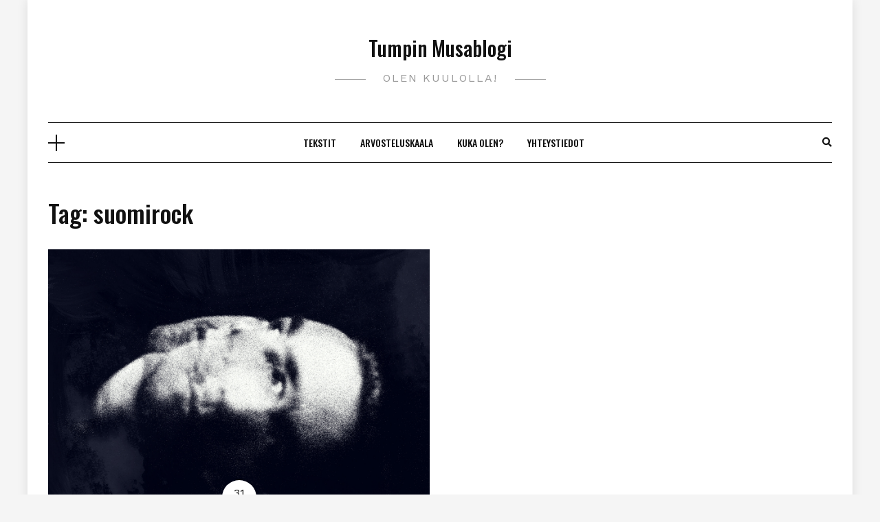

--- FILE ---
content_type: text/html; charset=UTF-8
request_url: https://tumpinmusablogi.fi/tag/suomirock/
body_size: 8572
content:
<!DOCTYPE HTML>
<html lang="en-US">
<head>
    <meta charset="UTF-8"/>
    <meta http-equiv="X-UA-Compatible" content="IE=edge"/>
    <meta name="viewport" content="width=device-width, initial-scale=1"/>
    <title>suomirock &#8211; Tumpin Musablogi</title>
<meta name='robots' content='max-image-preview:large' />
<link rel='dns-prefetch' href='//fonts.googleapis.com' />
<link rel="alternate" type="application/rss+xml" title="Tumpin Musablogi &raquo; Feed" href="https://tumpinmusablogi.fi/feed/" />
<link rel="alternate" type="application/rss+xml" title="Tumpin Musablogi &raquo; Comments Feed" href="https://tumpinmusablogi.fi/comments/feed/" />
<link rel="alternate" type="application/rss+xml" title="Tumpin Musablogi &raquo; suomirock Tag Feed" href="https://tumpinmusablogi.fi/tag/suomirock/feed/" />
<style id='wp-img-auto-sizes-contain-inline-css' type='text/css'>
img:is([sizes=auto i],[sizes^="auto," i]){contain-intrinsic-size:3000px 1500px}
/*# sourceURL=wp-img-auto-sizes-contain-inline-css */
</style>
<style id='wp-emoji-styles-inline-css' type='text/css'>

	img.wp-smiley, img.emoji {
		display: inline !important;
		border: none !important;
		box-shadow: none !important;
		height: 1em !important;
		width: 1em !important;
		margin: 0 0.07em !important;
		vertical-align: -0.1em !important;
		background: none !important;
		padding: 0 !important;
	}
/*# sourceURL=wp-emoji-styles-inline-css */
</style>
<style id='wp-block-library-inline-css' type='text/css'>
:root{--wp-block-synced-color:#7a00df;--wp-block-synced-color--rgb:122,0,223;--wp-bound-block-color:var(--wp-block-synced-color);--wp-editor-canvas-background:#ddd;--wp-admin-theme-color:#007cba;--wp-admin-theme-color--rgb:0,124,186;--wp-admin-theme-color-darker-10:#006ba1;--wp-admin-theme-color-darker-10--rgb:0,107,160.5;--wp-admin-theme-color-darker-20:#005a87;--wp-admin-theme-color-darker-20--rgb:0,90,135;--wp-admin-border-width-focus:2px}@media (min-resolution:192dpi){:root{--wp-admin-border-width-focus:1.5px}}.wp-element-button{cursor:pointer}:root .has-very-light-gray-background-color{background-color:#eee}:root .has-very-dark-gray-background-color{background-color:#313131}:root .has-very-light-gray-color{color:#eee}:root .has-very-dark-gray-color{color:#313131}:root .has-vivid-green-cyan-to-vivid-cyan-blue-gradient-background{background:linear-gradient(135deg,#00d084,#0693e3)}:root .has-purple-crush-gradient-background{background:linear-gradient(135deg,#34e2e4,#4721fb 50%,#ab1dfe)}:root .has-hazy-dawn-gradient-background{background:linear-gradient(135deg,#faaca8,#dad0ec)}:root .has-subdued-olive-gradient-background{background:linear-gradient(135deg,#fafae1,#67a671)}:root .has-atomic-cream-gradient-background{background:linear-gradient(135deg,#fdd79a,#004a59)}:root .has-nightshade-gradient-background{background:linear-gradient(135deg,#330968,#31cdcf)}:root .has-midnight-gradient-background{background:linear-gradient(135deg,#020381,#2874fc)}:root{--wp--preset--font-size--normal:16px;--wp--preset--font-size--huge:42px}.has-regular-font-size{font-size:1em}.has-larger-font-size{font-size:2.625em}.has-normal-font-size{font-size:var(--wp--preset--font-size--normal)}.has-huge-font-size{font-size:var(--wp--preset--font-size--huge)}.has-text-align-center{text-align:center}.has-text-align-left{text-align:left}.has-text-align-right{text-align:right}.has-fit-text{white-space:nowrap!important}#end-resizable-editor-section{display:none}.aligncenter{clear:both}.items-justified-left{justify-content:flex-start}.items-justified-center{justify-content:center}.items-justified-right{justify-content:flex-end}.items-justified-space-between{justify-content:space-between}.screen-reader-text{border:0;clip-path:inset(50%);height:1px;margin:-1px;overflow:hidden;padding:0;position:absolute;width:1px;word-wrap:normal!important}.screen-reader-text:focus{background-color:#ddd;clip-path:none;color:#444;display:block;font-size:1em;height:auto;left:5px;line-height:normal;padding:15px 23px 14px;text-decoration:none;top:5px;width:auto;z-index:100000}html :where(.has-border-color){border-style:solid}html :where([style*=border-top-color]){border-top-style:solid}html :where([style*=border-right-color]){border-right-style:solid}html :where([style*=border-bottom-color]){border-bottom-style:solid}html :where([style*=border-left-color]){border-left-style:solid}html :where([style*=border-width]){border-style:solid}html :where([style*=border-top-width]){border-top-style:solid}html :where([style*=border-right-width]){border-right-style:solid}html :where([style*=border-bottom-width]){border-bottom-style:solid}html :where([style*=border-left-width]){border-left-style:solid}html :where(img[class*=wp-image-]){height:auto;max-width:100%}:where(figure){margin:0 0 1em}html :where(.is-position-sticky){--wp-admin--admin-bar--position-offset:var(--wp-admin--admin-bar--height,0px)}@media screen and (max-width:600px){html :where(.is-position-sticky){--wp-admin--admin-bar--position-offset:0px}}

/*# sourceURL=wp-block-library-inline-css */
</style><style id='wp-block-archives-inline-css' type='text/css'>
.wp-block-archives{box-sizing:border-box}.wp-block-archives-dropdown label{display:block}
/*# sourceURL=https://tumpinmusablogi.fi/wp-includes/blocks/archives/style.min.css */
</style>
<style id='wp-block-paragraph-inline-css' type='text/css'>
.is-small-text{font-size:.875em}.is-regular-text{font-size:1em}.is-large-text{font-size:2.25em}.is-larger-text{font-size:3em}.has-drop-cap:not(:focus):first-letter{float:left;font-size:8.4em;font-style:normal;font-weight:100;line-height:.68;margin:.05em .1em 0 0;text-transform:uppercase}body.rtl .has-drop-cap:not(:focus):first-letter{float:none;margin-left:.1em}p.has-drop-cap.has-background{overflow:hidden}:root :where(p.has-background){padding:1.25em 2.375em}:where(p.has-text-color:not(.has-link-color)) a{color:inherit}p.has-text-align-left[style*="writing-mode:vertical-lr"],p.has-text-align-right[style*="writing-mode:vertical-rl"]{rotate:180deg}
/*# sourceURL=https://tumpinmusablogi.fi/wp-includes/blocks/paragraph/style.min.css */
</style>
<style id='global-styles-inline-css' type='text/css'>
:root{--wp--preset--aspect-ratio--square: 1;--wp--preset--aspect-ratio--4-3: 4/3;--wp--preset--aspect-ratio--3-4: 3/4;--wp--preset--aspect-ratio--3-2: 3/2;--wp--preset--aspect-ratio--2-3: 2/3;--wp--preset--aspect-ratio--16-9: 16/9;--wp--preset--aspect-ratio--9-16: 9/16;--wp--preset--color--black: #000000;--wp--preset--color--cyan-bluish-gray: #abb8c3;--wp--preset--color--white: #ffffff;--wp--preset--color--pale-pink: #f78da7;--wp--preset--color--vivid-red: #cf2e2e;--wp--preset--color--luminous-vivid-orange: #ff6900;--wp--preset--color--luminous-vivid-amber: #fcb900;--wp--preset--color--light-green-cyan: #7bdcb5;--wp--preset--color--vivid-green-cyan: #00d084;--wp--preset--color--pale-cyan-blue: #8ed1fc;--wp--preset--color--vivid-cyan-blue: #0693e3;--wp--preset--color--vivid-purple: #9b51e0;--wp--preset--gradient--vivid-cyan-blue-to-vivid-purple: linear-gradient(135deg,rgb(6,147,227) 0%,rgb(155,81,224) 100%);--wp--preset--gradient--light-green-cyan-to-vivid-green-cyan: linear-gradient(135deg,rgb(122,220,180) 0%,rgb(0,208,130) 100%);--wp--preset--gradient--luminous-vivid-amber-to-luminous-vivid-orange: linear-gradient(135deg,rgb(252,185,0) 0%,rgb(255,105,0) 100%);--wp--preset--gradient--luminous-vivid-orange-to-vivid-red: linear-gradient(135deg,rgb(255,105,0) 0%,rgb(207,46,46) 100%);--wp--preset--gradient--very-light-gray-to-cyan-bluish-gray: linear-gradient(135deg,rgb(238,238,238) 0%,rgb(169,184,195) 100%);--wp--preset--gradient--cool-to-warm-spectrum: linear-gradient(135deg,rgb(74,234,220) 0%,rgb(151,120,209) 20%,rgb(207,42,186) 40%,rgb(238,44,130) 60%,rgb(251,105,98) 80%,rgb(254,248,76) 100%);--wp--preset--gradient--blush-light-purple: linear-gradient(135deg,rgb(255,206,236) 0%,rgb(152,150,240) 100%);--wp--preset--gradient--blush-bordeaux: linear-gradient(135deg,rgb(254,205,165) 0%,rgb(254,45,45) 50%,rgb(107,0,62) 100%);--wp--preset--gradient--luminous-dusk: linear-gradient(135deg,rgb(255,203,112) 0%,rgb(199,81,192) 50%,rgb(65,88,208) 100%);--wp--preset--gradient--pale-ocean: linear-gradient(135deg,rgb(255,245,203) 0%,rgb(182,227,212) 50%,rgb(51,167,181) 100%);--wp--preset--gradient--electric-grass: linear-gradient(135deg,rgb(202,248,128) 0%,rgb(113,206,126) 100%);--wp--preset--gradient--midnight: linear-gradient(135deg,rgb(2,3,129) 0%,rgb(40,116,252) 100%);--wp--preset--font-size--small: 13px;--wp--preset--font-size--medium: 20px;--wp--preset--font-size--large: 36px;--wp--preset--font-size--x-large: 42px;--wp--preset--spacing--20: 0.44rem;--wp--preset--spacing--30: 0.67rem;--wp--preset--spacing--40: 1rem;--wp--preset--spacing--50: 1.5rem;--wp--preset--spacing--60: 2.25rem;--wp--preset--spacing--70: 3.38rem;--wp--preset--spacing--80: 5.06rem;--wp--preset--shadow--natural: 6px 6px 9px rgba(0, 0, 0, 0.2);--wp--preset--shadow--deep: 12px 12px 50px rgba(0, 0, 0, 0.4);--wp--preset--shadow--sharp: 6px 6px 0px rgba(0, 0, 0, 0.2);--wp--preset--shadow--outlined: 6px 6px 0px -3px rgb(255, 255, 255), 6px 6px rgb(0, 0, 0);--wp--preset--shadow--crisp: 6px 6px 0px rgb(0, 0, 0);}:where(.is-layout-flex){gap: 0.5em;}:where(.is-layout-grid){gap: 0.5em;}body .is-layout-flex{display: flex;}.is-layout-flex{flex-wrap: wrap;align-items: center;}.is-layout-flex > :is(*, div){margin: 0;}body .is-layout-grid{display: grid;}.is-layout-grid > :is(*, div){margin: 0;}:where(.wp-block-columns.is-layout-flex){gap: 2em;}:where(.wp-block-columns.is-layout-grid){gap: 2em;}:where(.wp-block-post-template.is-layout-flex){gap: 1.25em;}:where(.wp-block-post-template.is-layout-grid){gap: 1.25em;}.has-black-color{color: var(--wp--preset--color--black) !important;}.has-cyan-bluish-gray-color{color: var(--wp--preset--color--cyan-bluish-gray) !important;}.has-white-color{color: var(--wp--preset--color--white) !important;}.has-pale-pink-color{color: var(--wp--preset--color--pale-pink) !important;}.has-vivid-red-color{color: var(--wp--preset--color--vivid-red) !important;}.has-luminous-vivid-orange-color{color: var(--wp--preset--color--luminous-vivid-orange) !important;}.has-luminous-vivid-amber-color{color: var(--wp--preset--color--luminous-vivid-amber) !important;}.has-light-green-cyan-color{color: var(--wp--preset--color--light-green-cyan) !important;}.has-vivid-green-cyan-color{color: var(--wp--preset--color--vivid-green-cyan) !important;}.has-pale-cyan-blue-color{color: var(--wp--preset--color--pale-cyan-blue) !important;}.has-vivid-cyan-blue-color{color: var(--wp--preset--color--vivid-cyan-blue) !important;}.has-vivid-purple-color{color: var(--wp--preset--color--vivid-purple) !important;}.has-black-background-color{background-color: var(--wp--preset--color--black) !important;}.has-cyan-bluish-gray-background-color{background-color: var(--wp--preset--color--cyan-bluish-gray) !important;}.has-white-background-color{background-color: var(--wp--preset--color--white) !important;}.has-pale-pink-background-color{background-color: var(--wp--preset--color--pale-pink) !important;}.has-vivid-red-background-color{background-color: var(--wp--preset--color--vivid-red) !important;}.has-luminous-vivid-orange-background-color{background-color: var(--wp--preset--color--luminous-vivid-orange) !important;}.has-luminous-vivid-amber-background-color{background-color: var(--wp--preset--color--luminous-vivid-amber) !important;}.has-light-green-cyan-background-color{background-color: var(--wp--preset--color--light-green-cyan) !important;}.has-vivid-green-cyan-background-color{background-color: var(--wp--preset--color--vivid-green-cyan) !important;}.has-pale-cyan-blue-background-color{background-color: var(--wp--preset--color--pale-cyan-blue) !important;}.has-vivid-cyan-blue-background-color{background-color: var(--wp--preset--color--vivid-cyan-blue) !important;}.has-vivid-purple-background-color{background-color: var(--wp--preset--color--vivid-purple) !important;}.has-black-border-color{border-color: var(--wp--preset--color--black) !important;}.has-cyan-bluish-gray-border-color{border-color: var(--wp--preset--color--cyan-bluish-gray) !important;}.has-white-border-color{border-color: var(--wp--preset--color--white) !important;}.has-pale-pink-border-color{border-color: var(--wp--preset--color--pale-pink) !important;}.has-vivid-red-border-color{border-color: var(--wp--preset--color--vivid-red) !important;}.has-luminous-vivid-orange-border-color{border-color: var(--wp--preset--color--luminous-vivid-orange) !important;}.has-luminous-vivid-amber-border-color{border-color: var(--wp--preset--color--luminous-vivid-amber) !important;}.has-light-green-cyan-border-color{border-color: var(--wp--preset--color--light-green-cyan) !important;}.has-vivid-green-cyan-border-color{border-color: var(--wp--preset--color--vivid-green-cyan) !important;}.has-pale-cyan-blue-border-color{border-color: var(--wp--preset--color--pale-cyan-blue) !important;}.has-vivid-cyan-blue-border-color{border-color: var(--wp--preset--color--vivid-cyan-blue) !important;}.has-vivid-purple-border-color{border-color: var(--wp--preset--color--vivid-purple) !important;}.has-vivid-cyan-blue-to-vivid-purple-gradient-background{background: var(--wp--preset--gradient--vivid-cyan-blue-to-vivid-purple) !important;}.has-light-green-cyan-to-vivid-green-cyan-gradient-background{background: var(--wp--preset--gradient--light-green-cyan-to-vivid-green-cyan) !important;}.has-luminous-vivid-amber-to-luminous-vivid-orange-gradient-background{background: var(--wp--preset--gradient--luminous-vivid-amber-to-luminous-vivid-orange) !important;}.has-luminous-vivid-orange-to-vivid-red-gradient-background{background: var(--wp--preset--gradient--luminous-vivid-orange-to-vivid-red) !important;}.has-very-light-gray-to-cyan-bluish-gray-gradient-background{background: var(--wp--preset--gradient--very-light-gray-to-cyan-bluish-gray) !important;}.has-cool-to-warm-spectrum-gradient-background{background: var(--wp--preset--gradient--cool-to-warm-spectrum) !important;}.has-blush-light-purple-gradient-background{background: var(--wp--preset--gradient--blush-light-purple) !important;}.has-blush-bordeaux-gradient-background{background: var(--wp--preset--gradient--blush-bordeaux) !important;}.has-luminous-dusk-gradient-background{background: var(--wp--preset--gradient--luminous-dusk) !important;}.has-pale-ocean-gradient-background{background: var(--wp--preset--gradient--pale-ocean) !important;}.has-electric-grass-gradient-background{background: var(--wp--preset--gradient--electric-grass) !important;}.has-midnight-gradient-background{background: var(--wp--preset--gradient--midnight) !important;}.has-small-font-size{font-size: var(--wp--preset--font-size--small) !important;}.has-medium-font-size{font-size: var(--wp--preset--font-size--medium) !important;}.has-large-font-size{font-size: var(--wp--preset--font-size--large) !important;}.has-x-large-font-size{font-size: var(--wp--preset--font-size--x-large) !important;}
/*# sourceURL=global-styles-inline-css */
</style>

<style id='classic-theme-styles-inline-css' type='text/css'>
/*! This file is auto-generated */
.wp-block-button__link{color:#fff;background-color:#32373c;border-radius:9999px;box-shadow:none;text-decoration:none;padding:calc(.667em + 2px) calc(1.333em + 2px);font-size:1.125em}.wp-block-file__button{background:#32373c;color:#fff;text-decoration:none}
/*# sourceURL=/wp-includes/css/classic-themes.min.css */
</style>
<link rel='stylesheet' id='dosislite-googlefonts-css' href='https://fonts.googleapis.com/css?family=Oswald%3A400%2C500%7CWork+Sans%3A400&#038;subset=latin%2Clatin-ext' type='text/css' media='all' />
<link rel='stylesheet' id='bootstrap-css' href='https://tumpinmusablogi.fi/wp-content/themes/dosislite/libs/bootstrap/bootstrap.min.css?ver=6.9' type='text/css' media='all' />
<link rel='stylesheet' id='font-awesome-css' href='https://tumpinmusablogi.fi/wp-content/themes/dosislite/libs/font-awesome/css/all.min.css?ver=6.9' type='text/css' media='all' />
<link rel='stylesheet' id='chosen-css' href='https://tumpinmusablogi.fi/wp-content/themes/dosislite/libs/chosen/chosen.css?ver=6.9' type='text/css' media='all' />
<link rel='stylesheet' id='owl-carousel-css' href='https://tumpinmusablogi.fi/wp-content/themes/dosislite/libs/owl/owl.carousel.min.css?ver=6.9' type='text/css' media='all' />
<link rel='stylesheet' id='dosislite-style-css' href='https://tumpinmusablogi.fi/wp-content/themes/dosislite/style.css?ver=6.9' type='text/css' media='all' />
<script type="text/javascript" src="https://tumpinmusablogi.fi/wp-includes/js/jquery/jquery.min.js?ver=3.7.1" id="jquery-core-js"></script>
<script type="text/javascript" src="https://tumpinmusablogi.fi/wp-includes/js/jquery/jquery-migrate.min.js?ver=3.4.1" id="jquery-migrate-js"></script>
<link rel="https://api.w.org/" href="https://tumpinmusablogi.fi/wp-json/" /><link rel="alternate" title="JSON" type="application/json" href="https://tumpinmusablogi.fi/wp-json/wp/v2/tags/268" /><link rel="EditURI" type="application/rsd+xml" title="RSD" href="https://tumpinmusablogi.fi/xmlrpc.php?rsd" />
<meta name="generator" content="WordPress 6.9" />
<!-- Analytics by WP Statistics - https://wp-statistics.com -->
<link rel="icon" href="https://tumpinmusablogi.fi/wp-content/uploads/2023/10/cropped-logo-1-1-32x32.png" sizes="32x32" />
<link rel="icon" href="https://tumpinmusablogi.fi/wp-content/uploads/2023/10/cropped-logo-1-1-192x192.png" sizes="192x192" />
<link rel="apple-touch-icon" href="https://tumpinmusablogi.fi/wp-content/uploads/2023/10/cropped-logo-1-1-180x180.png" />
<meta name="msapplication-TileImage" content="https://tumpinmusablogi.fi/wp-content/uploads/2023/10/cropped-logo-1-1-270x270.png" />
</head>
<body class="archive tag tag-suomirock tag-268 wp-theme-dosislite">
        <a class="skip-link screen-reader-text" href="#content">
    Skip to content</a>
    <div class="body-overlay"></div>
        <div class="dosislite-navsidebar nav-siderbar">
        <div class="logo-navbar">
                            <a href="https://tumpinmusablogi.fi/">Tumpin Musablogi </a>
                <span class="tagline">Olen kuulolla!</span>
                    </div>
        <div class="main-content-navsidebar">
            <div id="block-7" class="widget widget_block widget_archive"><div class="wp-block-archives-dropdown wp-block-archives"><label for="wp-block-archives-1" class="wp-block-archives__label">Archives</label>
		<select id="wp-block-archives-1" name="archive-dropdown">
		<option value="">Select Month</option>	<option value='https://tumpinmusablogi.fi/2025/12/'> December 2025 &nbsp;(1)</option>
	<option value='https://tumpinmusablogi.fi/2025/11/'> November 2025 &nbsp;(1)</option>
	<option value='https://tumpinmusablogi.fi/2025/10/'> October 2025 &nbsp;(1)</option>
	<option value='https://tumpinmusablogi.fi/2025/09/'> September 2025 &nbsp;(1)</option>
	<option value='https://tumpinmusablogi.fi/2025/08/'> August 2025 &nbsp;(1)</option>
	<option value='https://tumpinmusablogi.fi/2025/07/'> July 2025 &nbsp;(1)</option>
	<option value='https://tumpinmusablogi.fi/2025/06/'> June 2025 &nbsp;(1)</option>
	<option value='https://tumpinmusablogi.fi/2025/05/'> May 2025 &nbsp;(1)</option>
	<option value='https://tumpinmusablogi.fi/2025/04/'> April 2025 &nbsp;(1)</option>
	<option value='https://tumpinmusablogi.fi/2025/03/'> March 2025 &nbsp;(1)</option>
	<option value='https://tumpinmusablogi.fi/2025/02/'> February 2025 &nbsp;(1)</option>
	<option value='https://tumpinmusablogi.fi/2025/01/'> January 2025 &nbsp;(1)</option>
	<option value='https://tumpinmusablogi.fi/2024/12/'> December 2024 &nbsp;(1)</option>
	<option value='https://tumpinmusablogi.fi/2024/11/'> November 2024 &nbsp;(1)</option>
	<option value='https://tumpinmusablogi.fi/2024/10/'> October 2024 &nbsp;(1)</option>
	<option value='https://tumpinmusablogi.fi/2024/09/'> September 2024 &nbsp;(1)</option>
	<option value='https://tumpinmusablogi.fi/2024/08/'> August 2024 &nbsp;(1)</option>
	<option value='https://tumpinmusablogi.fi/2024/07/'> July 2024 &nbsp;(1)</option>
	<option value='https://tumpinmusablogi.fi/2024/06/'> June 2024 &nbsp;(1)</option>
	<option value='https://tumpinmusablogi.fi/2024/05/'> May 2024 &nbsp;(1)</option>
	<option value='https://tumpinmusablogi.fi/2024/04/'> April 2024 &nbsp;(2)</option>
	<option value='https://tumpinmusablogi.fi/2024/03/'> March 2024 &nbsp;(1)</option>
	<option value='https://tumpinmusablogi.fi/2024/02/'> February 2024 &nbsp;(1)</option>
	<option value='https://tumpinmusablogi.fi/2024/01/'> January 2024 &nbsp;(1)</option>
	<option value='https://tumpinmusablogi.fi/2023/12/'> December 2023 &nbsp;(3)</option>
	<option value='https://tumpinmusablogi.fi/2023/11/'> November 2023 &nbsp;(5)</option>
	<option value='https://tumpinmusablogi.fi/2023/10/'> October 2023 &nbsp;(4)</option>
	<option value='https://tumpinmusablogi.fi/2023/09/'> September 2023 &nbsp;(5)</option>
	<option value='https://tumpinmusablogi.fi/2023/08/'> August 2023 &nbsp;(4)</option>
	<option value='https://tumpinmusablogi.fi/2023/07/'> July 2023 &nbsp;(4)</option>
	<option value='https://tumpinmusablogi.fi/2023/06/'> June 2023 &nbsp;(4)</option>
	<option value='https://tumpinmusablogi.fi/2023/05/'> May 2023 &nbsp;(8)</option>
	<option value='https://tumpinmusablogi.fi/2023/04/'> April 2023 &nbsp;(6)</option>
	<option value='https://tumpinmusablogi.fi/2023/03/'> March 2023 &nbsp;(5)</option>
	<option value='https://tumpinmusablogi.fi/2023/02/'> February 2023 &nbsp;(3)</option>
	<option value='https://tumpinmusablogi.fi/2023/01/'> January 2023 &nbsp;(1)</option>
	<option value='https://tumpinmusablogi.fi/2022/12/'> December 2022 &nbsp;(2)</option>
	<option value='https://tumpinmusablogi.fi/2022/11/'> November 2022 &nbsp;(1)</option>
	<option value='https://tumpinmusablogi.fi/2022/10/'> October 2022 &nbsp;(1)</option>
	<option value='https://tumpinmusablogi.fi/2022/09/'> September 2022 &nbsp;(1)</option>
	<option value='https://tumpinmusablogi.fi/2022/08/'> August 2022 &nbsp;(1)</option>
	<option value='https://tumpinmusablogi.fi/2022/07/'> July 2022 &nbsp;(1)</option>
	<option value='https://tumpinmusablogi.fi/2022/06/'> June 2022 &nbsp;(1)</option>
	<option value='https://tumpinmusablogi.fi/2022/05/'> May 2022 &nbsp;(1)</option>
	<option value='https://tumpinmusablogi.fi/2022/04/'> April 2022 &nbsp;(1)</option>
	<option value='https://tumpinmusablogi.fi/2022/03/'> March 2022 &nbsp;(1)</option>
	<option value='https://tumpinmusablogi.fi/2022/02/'> February 2022 &nbsp;(1)</option>
	<option value='https://tumpinmusablogi.fi/2022/01/'> January 2022 &nbsp;(1)</option>
	<option value='https://tumpinmusablogi.fi/2021/12/'> December 2021 &nbsp;(1)</option>
	<option value='https://tumpinmusablogi.fi/2021/11/'> November 2021 &nbsp;(1)</option>
	<option value='https://tumpinmusablogi.fi/2021/10/'> October 2021 &nbsp;(2)</option>
	<option value='https://tumpinmusablogi.fi/2021/09/'> September 2021 &nbsp;(1)</option>
	<option value='https://tumpinmusablogi.fi/2021/08/'> August 2021 &nbsp;(1)</option>
	<option value='https://tumpinmusablogi.fi/2021/07/'> July 2021 &nbsp;(1)</option>
	<option value='https://tumpinmusablogi.fi/2021/06/'> June 2021 &nbsp;(1)</option>
	<option value='https://tumpinmusablogi.fi/2021/05/'> May 2021 &nbsp;(1)</option>
	<option value='https://tumpinmusablogi.fi/2021/04/'> April 2021 &nbsp;(1)</option>
	<option value='https://tumpinmusablogi.fi/2021/03/'> March 2021 &nbsp;(1)</option>
	<option value='https://tumpinmusablogi.fi/2021/02/'> February 2021 &nbsp;(1)</option>
	<option value='https://tumpinmusablogi.fi/2021/01/'> January 2021 &nbsp;(1)</option>
	<option value='https://tumpinmusablogi.fi/2020/12/'> December 2020 &nbsp;(1)</option>
	<option value='https://tumpinmusablogi.fi/2020/11/'> November 2020 &nbsp;(1)</option>
	<option value='https://tumpinmusablogi.fi/2020/10/'> October 2020 &nbsp;(1)</option>
	<option value='https://tumpinmusablogi.fi/2020/09/'> September 2020 &nbsp;(1)</option>
	<option value='https://tumpinmusablogi.fi/2020/08/'> August 2020 &nbsp;(1)</option>
	<option value='https://tumpinmusablogi.fi/2020/07/'> July 2020 &nbsp;(1)</option>
	<option value='https://tumpinmusablogi.fi/2020/06/'> June 2020 &nbsp;(1)</option>
	<option value='https://tumpinmusablogi.fi/2020/05/'> May 2020 &nbsp;(1)</option>
	<option value='https://tumpinmusablogi.fi/2020/03/'> March 2020 &nbsp;(1)</option>
	<option value='https://tumpinmusablogi.fi/2020/02/'> February 2020 &nbsp;(5)</option>
	<option value='https://tumpinmusablogi.fi/2020/01/'> January 2020 &nbsp;(4)</option>
</select><script type="text/javascript">
/* <![CDATA[ */
( ( [ dropdownId, homeUrl ] ) => {
		const dropdown = document.getElementById( dropdownId );
		function onSelectChange() {
			setTimeout( () => {
				if ( 'escape' === dropdown.dataset.lastkey ) {
					return;
				}
				if ( dropdown.value ) {
					location.href = dropdown.value;
				}
			}, 250 );
		}
		function onKeyUp( event ) {
			if ( 'Escape' === event.key ) {
				dropdown.dataset.lastkey = 'escape';
			} else {
				delete dropdown.dataset.lastkey;
			}
		}
		function onClick() {
			delete dropdown.dataset.lastkey;
		}
		dropdown.addEventListener( 'keyup', onKeyUp );
		dropdown.addEventListener( 'click', onClick );
		dropdown.addEventListener( 'change', onSelectChange );
	} )( ["wp-block-archives-1","https://tumpinmusablogi.fi"] );
//# sourceURL=block_core_archives_build_dropdown_script
/* ]]> */
</script>
</div></div>        </div>        
    </div>
        <div class="dosislite-menu-touch">
        <div class="logo-navbar">
            
        <h2 class="site-title"><a href="https://tumpinmusablogi.fi/">Tumpin Musablogi </a></h2>
    
    <span class="tagline">Olen kuulolla!</span>
        </div>
        <div class="main-menu-vertical">
            <ul id="menu-main-menu" class="dosislite-main-menu"><li id="menu-item-114" class="menu-item menu-item-type-custom menu-item-object-custom menu-item-home menu-item-114"><a href="http://tumpinmusablogi.fi/">Tekstit</a></li>
<li id="menu-item-110" class="menu-item menu-item-type-post_type menu-item-object-page menu-item-110"><a href="https://tumpinmusablogi.fi/arvosteluskaala/">Arvosteluskaala</a></li>
<li id="menu-item-111" class="menu-item menu-item-type-post_type menu-item-object-page menu-item-111"><a href="https://tumpinmusablogi.fi/kirjoittaja/">Kuka olen?</a></li>
<li id="menu-item-112" class="menu-item menu-item-type-post_type menu-item-object-page menu-item-112"><a href="https://tumpinmusablogi.fi/yhteystiedot/">Yhteystiedot</a></li>
</ul>        </div>
    </div>
    <div class="main-wrapper-boxed">
        <header id="dosislite-header" class="header">
            <div class="container">
                <div class="dosislite-logo">
                    
        <h2 class="site-title"><a href="https://tumpinmusablogi.fi/">Tumpin Musablogi </a></h2>
    
    <span class="tagline">Olen kuulolla!</span>
                </div>
                                <div class="header-content has_navbar"> 
                    <div class="navbar-col navbar-left">                        
                        <a href="javascript:void(0)" class="navbar-touch">
                            <div class="navbar-toggle">
                                <span></span>
                            </div>
                        </a>
                    </div>
                    <div class="navbar-main">
                        <div id="nav-wrapper" class="nav-main main-menu-horizontal">
                            <ul id="menu-main-menu-1" class="dosislite-main-menu"><li class="menu-item menu-item-type-custom menu-item-object-custom menu-item-home menu-item-114"><a href="http://tumpinmusablogi.fi/">Tekstit</a></li>
<li class="menu-item menu-item-type-post_type menu-item-object-page menu-item-110"><a href="https://tumpinmusablogi.fi/arvosteluskaala/">Arvosteluskaala</a></li>
<li class="menu-item menu-item-type-post_type menu-item-object-page menu-item-111"><a href="https://tumpinmusablogi.fi/kirjoittaja/">Kuka olen?</a></li>
<li class="menu-item menu-item-type-post_type menu-item-object-page menu-item-112"><a href="https://tumpinmusablogi.fi/yhteystiedot/">Yhteystiedot</a></li>
</ul>                        </div>
                    </div>
                    <div class="navbar-col navbar-end">
                        <a href="javascript:void(0)" class="menu-touch nav-right d-lg-none">
                            <div class="navbar-toggle">
                                <span></span>
                                <span></span>
                                <span></span>
                            </div>
                        </a>
                        <a class="navbar-search" href="javascript:void(0)"><i class="fas fa-search"></i></a>
                        <div class="nav-search-hear">
                            <form role="search" method="get" class="searchform" action="https://tumpinmusablogi.fi/">
	<input type="text" class="text" placeholder="Search &amp; hit enter..." name="s" />
</form>                            <a href="javascript:void(0)" class="close-search"><i class="fas fa-times"></i></a>
                        </div>
                    </div>
                </div>
            </div>
        </header>
        <div id="content" class="dosislite-primary">
    <div class="main-contaier">
    <div class="container">
        <div class="archive-box main-blog">
            <h1>Tag: <span>suomirock</span></h1>        </div>    
        <div class="row wrapper-main-content">
            <div class="no-sidebar col-md-12">
            <div class="dosislite-blog blog-grid blog-2cols-grid">
        <div class="row">
                                <div class="col-md-6 post-480 post type-post status-publish format-standard has-post-thumbnail hentry category-arvio tag-220 tag-aini tag-arvio tag-indie-rock tag-kun-meri-nousi-yllemme tag-markus-perttula tag-ringa-manner tag-rock tag-suomirock">
                <div class="post-format">
                                        <a href="https://tumpinmusablogi.fi/2023/03/31/arvio-markus-perttula-kun-meri-nousi-yllemme-2023/" style="background-image: url('https://tumpinmusablogi.fi/wp-content/uploads/2023/03/Kunmerinousiyllemme_highres-grafiikat-Merituuli-Saario-scaled.jpg');"></a>
                </div>
                <div class="post-info">
                                            <div class="date-post">
                            <span class="post-date">31</span>
                            <span class="post-month">Mar</span>
                        </div>
                                        <div class="post-cats"><a href="https://tumpinmusablogi.fi/category/arvio/" rel="category tag">Arvio</a></div>
                    <h3 class="post-title"><a href="https://tumpinmusablogi.fi/2023/03/31/arvio-markus-perttula-kun-meri-nousi-yllemme-2023/" rel="bookmark">Arvio: Markus Perttula &#8211; Kun meri nousi yllemme (2023)</a></h3>
                    <div class="post-meta">
	<div class="ath-post">
		<span>by</span> Tuomas Grannas	</div>
    <div class="comment-number">
    	No Comments    </div>
</div>                    <div class="post-excerpt">Arvioin tänään albumin, jonka mustanharmaa kansitaide ei kuvasta ollenkaan kansien sisältä löytyvää musiikillista värikkyyttä, elämän tuntua ja ilmaisuvoimaisuutta. Tämä levy kannattaa todella kuunnella. Rikon itsekin...</div>
                </div>        
            </div>
            </div>
    </div>
            </div>
                    </div>
    </div>
</div>
    </div><!-- #dosislite-primary -->
    <footer id="dosislite-footer">
               
        <div class="main-footer">
            <div class="container">
                <div class="logo-footer">
                                        <h2 class="text-logo">Tumpin Musablogi</h2>
                                        <span class="tagline">Olen kuulolla!</span>
                </div>
                <div class="copyright">
                                    </div>
                <div class="footer-social dosislite-social">
                                                                                                     
                                    </div>
            </div>
        </div>
    </footer>
</div>
    <script type="speculationrules">
{"prefetch":[{"source":"document","where":{"and":[{"href_matches":"/*"},{"not":{"href_matches":["/wp-*.php","/wp-admin/*","/wp-content/uploads/*","/wp-content/*","/wp-content/plugins/*","/wp-content/themes/dosislite/*","/*\\?(.+)"]}},{"not":{"selector_matches":"a[rel~=\"nofollow\"]"}},{"not":{"selector_matches":".no-prefetch, .no-prefetch a"}}]},"eagerness":"conservative"}]}
</script>
	<script>
	/(trident|msie)/i.test(navigator.userAgent)&&document.getElementById&&window.addEventListener&&window.addEventListener("hashchange",function(){var t,e=location.hash.substring(1);/^[A-z0-9_-]+$/.test(e)&&(t=document.getElementById(e))&&(/^(?:a|select|input|button|textarea)$/i.test(t.tagName)||(t.tabIndex=-1),t.focus())},!1);
	</script>
	<script type="text/javascript" src="https://tumpinmusablogi.fi/wp-content/themes/dosislite/libs/fitvids/fitvids.js?ver=6.9" id="fitvids-js"></script>
<script type="text/javascript" src="https://tumpinmusablogi.fi/wp-content/themes/dosislite/libs/owl/owl.carousel.min.js?ver=6.9" id="owl-carousel-js"></script>
<script type="text/javascript" src="https://tumpinmusablogi.fi/wp-content/themes/dosislite/libs/chosen/chosen.js?ver=6.9" id="chosen-js"></script>
<script type="text/javascript" src="https://tumpinmusablogi.fi/wp-includes/js/imagesloaded.min.js?ver=5.0.0" id="imagesloaded-js"></script>
<script type="text/javascript" src="https://tumpinmusablogi.fi/wp-content/themes/dosislite/assets/js/dosislite-scripts.js?ver=6.9" id="dosislite-scripts-js"></script>
<script type="text/javascript" id="wp-statistics-tracker-js-extra">
/* <![CDATA[ */
var WP_Statistics_Tracker_Object = {"requestUrl":"https://tumpinmusablogi.fi/wp-json/wp-statistics/v2","ajaxUrl":"https://tumpinmusablogi.fi/wp-admin/admin-ajax.php","hitParams":{"wp_statistics_hit":1,"source_type":"post_tag","source_id":268,"search_query":"","signature":"cfc5f41e6d46ceff4e80984fec4bfce9","endpoint":"hit"},"option":{"dntEnabled":"","bypassAdBlockers":"","consentIntegration":{"name":null,"status":[]},"isPreview":false,"userOnline":false,"trackAnonymously":false,"isWpConsentApiActive":false,"consentLevel":""},"isLegacyEventLoaded":"","customEventAjaxUrl":"https://tumpinmusablogi.fi/wp-admin/admin-ajax.php?action=wp_statistics_custom_event&nonce=a06174ab19","onlineParams":{"wp_statistics_hit":1,"source_type":"post_tag","source_id":268,"search_query":"","signature":"cfc5f41e6d46ceff4e80984fec4bfce9","action":"wp_statistics_online_check"},"jsCheckTime":"60000"};
//# sourceURL=wp-statistics-tracker-js-extra
/* ]]> */
</script>
<script type="text/javascript" src="https://tumpinmusablogi.fi/wp-content/plugins/wp-statistics/assets/js/tracker.js?ver=14.16" id="wp-statistics-tracker-js"></script>
<script id="wp-emoji-settings" type="application/json">
{"baseUrl":"https://s.w.org/images/core/emoji/17.0.2/72x72/","ext":".png","svgUrl":"https://s.w.org/images/core/emoji/17.0.2/svg/","svgExt":".svg","source":{"concatemoji":"https://tumpinmusablogi.fi/wp-includes/js/wp-emoji-release.min.js?ver=6.9"}}
</script>
<script type="module">
/* <![CDATA[ */
/*! This file is auto-generated */
const a=JSON.parse(document.getElementById("wp-emoji-settings").textContent),o=(window._wpemojiSettings=a,"wpEmojiSettingsSupports"),s=["flag","emoji"];function i(e){try{var t={supportTests:e,timestamp:(new Date).valueOf()};sessionStorage.setItem(o,JSON.stringify(t))}catch(e){}}function c(e,t,n){e.clearRect(0,0,e.canvas.width,e.canvas.height),e.fillText(t,0,0);t=new Uint32Array(e.getImageData(0,0,e.canvas.width,e.canvas.height).data);e.clearRect(0,0,e.canvas.width,e.canvas.height),e.fillText(n,0,0);const a=new Uint32Array(e.getImageData(0,0,e.canvas.width,e.canvas.height).data);return t.every((e,t)=>e===a[t])}function p(e,t){e.clearRect(0,0,e.canvas.width,e.canvas.height),e.fillText(t,0,0);var n=e.getImageData(16,16,1,1);for(let e=0;e<n.data.length;e++)if(0!==n.data[e])return!1;return!0}function u(e,t,n,a){switch(t){case"flag":return n(e,"\ud83c\udff3\ufe0f\u200d\u26a7\ufe0f","\ud83c\udff3\ufe0f\u200b\u26a7\ufe0f")?!1:!n(e,"\ud83c\udde8\ud83c\uddf6","\ud83c\udde8\u200b\ud83c\uddf6")&&!n(e,"\ud83c\udff4\udb40\udc67\udb40\udc62\udb40\udc65\udb40\udc6e\udb40\udc67\udb40\udc7f","\ud83c\udff4\u200b\udb40\udc67\u200b\udb40\udc62\u200b\udb40\udc65\u200b\udb40\udc6e\u200b\udb40\udc67\u200b\udb40\udc7f");case"emoji":return!a(e,"\ud83e\u1fac8")}return!1}function f(e,t,n,a){let r;const o=(r="undefined"!=typeof WorkerGlobalScope&&self instanceof WorkerGlobalScope?new OffscreenCanvas(300,150):document.createElement("canvas")).getContext("2d",{willReadFrequently:!0}),s=(o.textBaseline="top",o.font="600 32px Arial",{});return e.forEach(e=>{s[e]=t(o,e,n,a)}),s}function r(e){var t=document.createElement("script");t.src=e,t.defer=!0,document.head.appendChild(t)}a.supports={everything:!0,everythingExceptFlag:!0},new Promise(t=>{let n=function(){try{var e=JSON.parse(sessionStorage.getItem(o));if("object"==typeof e&&"number"==typeof e.timestamp&&(new Date).valueOf()<e.timestamp+604800&&"object"==typeof e.supportTests)return e.supportTests}catch(e){}return null}();if(!n){if("undefined"!=typeof Worker&&"undefined"!=typeof OffscreenCanvas&&"undefined"!=typeof URL&&URL.createObjectURL&&"undefined"!=typeof Blob)try{var e="postMessage("+f.toString()+"("+[JSON.stringify(s),u.toString(),c.toString(),p.toString()].join(",")+"));",a=new Blob([e],{type:"text/javascript"});const r=new Worker(URL.createObjectURL(a),{name:"wpTestEmojiSupports"});return void(r.onmessage=e=>{i(n=e.data),r.terminate(),t(n)})}catch(e){}i(n=f(s,u,c,p))}t(n)}).then(e=>{for(const n in e)a.supports[n]=e[n],a.supports.everything=a.supports.everything&&a.supports[n],"flag"!==n&&(a.supports.everythingExceptFlag=a.supports.everythingExceptFlag&&a.supports[n]);var t;a.supports.everythingExceptFlag=a.supports.everythingExceptFlag&&!a.supports.flag,a.supports.everything||((t=a.source||{}).concatemoji?r(t.concatemoji):t.wpemoji&&t.twemoji&&(r(t.twemoji),r(t.wpemoji)))});
//# sourceURL=https://tumpinmusablogi.fi/wp-includes/js/wp-emoji-loader.min.js
/* ]]> */
</script>
</body>
</html>